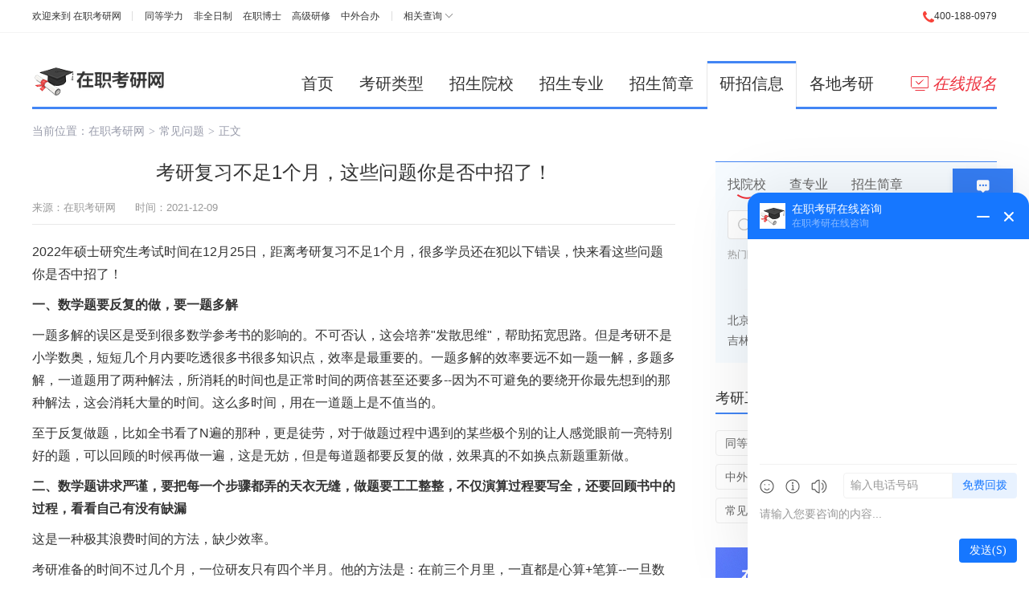

--- FILE ---
content_type: text/html; charset=utf-8
request_url: http://www.51zzyjs.com/wenti/9674.html
body_size: 11961
content:
<!DOCTYPE html>
<html lang="zh-CN">
<head>
    <meta charset="utf-8">
    <title>考研复习不足1个月，这些问题你是否中招了！ - 在职考研网</title>
    <meta name="keywords" content="考研复习问题,这些问题你是否中招了">
    <meta name="description" content="2022年硕士研究生考试时间在12月25日，距离考研复习不足1个月，很多学员还在犯以下错误，快来看这些问题你是否中招了！">
    <meta name="renderer" content="webkit">
    <meta http-equiv="X-UA-Compatible" content="IE=edge,chrome=1">
    <meta http-equiv="Content-Type" content="text/html"/>
    <meta http-equiv="Cache-Control" content="no-transform " />
    <meta http-equiv="Cache-Control" content="no-siteapp"/>
    <meta name="applicable-device" content="pc">
    <link rel="shortcut icon" href="http://www.51zzyjs.com/favicon.ico"/>
                <link href="http://www.51zzyjs.com/Public/exam/css/cahce_reset,public,fheader,iconfont,article,right.css" rel="stylesheet">    </head>
<body class="bodyh">

<div class="bodyhh">
    <div class="header">
        <div class="header-top">
            <div class="w1200 clearfix">
                <div class="header-left fl">
                    欢迎来到 <a href="http://www.51zzyjs.com/" target="_blank">在职考研网</a>
                    <div class="header-list">
                        <a href="http://www.51zzyjs.com/tongdengxueli/" target="_blank">同等学力</a>
                        <a href="http://www.51zzyjs.com/feiquanrizhi/" target="_blank">非全日制</a>
                        <a href="http://www.51zzyjs.com/zaizhiboshi/" target="_blank">在职博士</a>
                        <a href="http://www.51zzyjs.com/gaojiyanxiuban/" target="_blank">高级研修</a>
                        <a href="http://www.51zzyjs.com/zhongwaiheban/" target="_blank">中外合办</a>
                    </div>
                    <div class="header-sel hoverAll">
                        <a href="javascript:;" class="header-sel-btn">相关查询</a>
                        <div class="showAll">
                            <a href="http://www.51zzyjs.com/meiti/" target="_blank">在职研究生视频</a>
<a href="http://www.51zzyjs.com/shuoshimulu/" target="_blank">在职研究生招生目录</a>
<a href="http://www.51zzyjs.com/chaxun/" target="_blank">在职研究生查询</a>
                        </div>
                    </div>
                </div>
                <div class="header-right fr">
                    <i class="icon icons-dh1"></i>400-188-0979
                </div>
            </div>
        </div>
<div class="js-hov-cont w1200">
    <div class="header-main clearfix">
        <div class="header-logo"><a href="http://www.51zzyjs.com/" target="_blank"><img src="http://www.51zzyjs.com/Public/exam/images/PC.png" alt="在职考研网"></a></div>
        <a href="http://www.51zzyjs.com/baoming.html" class="header-nav-last fr"><i class="icon icons-bm"></i>在线报名</a>
        <div class="header-nav js-hov-btn">
            <a href="http://www.51zzyjs.com/" >首页</a>
            <a href="http://www.51zzyjs.com/tongdengxueli/" >考研类型</a>
            <a href="http://www.51zzyjs.com/xuexiao/" >招生院校</a>
            <a href="http://www.51zzyjs.com/zhuanye/" >招生专业</a>
            <a href="http://www.51zzyjs.com/jianzhang/" >招生简章</a>
            <a href="http://www.51zzyjs.com/wenti/" class="active">研招信息</a>
            <a href="http://www.51zzyjs.com/beijing/" >各地考研</a>
        </div>
    </div>
    <div class="header-nav_hide mb20">

    </div>
</div>
</div>
<div class="wrapper clearfix">
            <div class="nav-brand">当前位置：<a href="http://www.51zzyjs.com/">在职考研网</a><i>&gt;</i><span><a href="http://www.51zzyjs.com/wenti/">常见问题</a></span><i>&gt;</i><span>正文</span></div>
            <div class="content clearfix">
                <div class="wrap-left mt10">
                    <div class="article">
                        <h1>考研复习不足1个月，这些问题你是否中招了！</h1>
                        <div class="article-info clearfix mt15">
                            <div class="fl">来源：<a target="_blank" href="http://www.51zzyjs.com/">在职考研网</a> <span class="ml20">时间：2021-12-09</span></div>
                            <!--<div class="article-share fr">分享到：-->
                                <!--<ul class="bdsharebuttonbox fr" data-tag="share_1" data-bd-bind="1490836726113">-->
                                    <!--<li><a class="bds_qzone" data-cmd="qzone" href="javascript:;"></a></li>-->
                                    <!--<li><a class="bds_weixin" data-cmd="weixin" href="javascript:;"></a></li>-->
                                    <!--<li><a class="bds_tsina" data-cmd="tsina" href="javascript:;"></a></li>-->
                                    <!--<li><a class="bds_sqq" data-cmd="sqq" href="javascript:;"></a></li>-->
                                <!--</ul>-->
                            <!--</div>-->
                        </div>
                        <div class="article-con">
                            <p style="white-space: normal;"><strong></strong>2022年硕士研究生考试时间在12月25日，距离考研复习不足1个月，很多学员还在犯以下错误，快来看这些问题你是否中招了！</p><p style="white-space: normal;"><strong>一、数学题要反复的做，要一题多解</strong></p><p style="white-space: normal;">一题多解的误区是受到很多数学参考书的影响的。不可否认，这会培养"发散思维"，帮助拓宽思路。但是考研不是小学数奥，短短几个月内要吃透很多书很多知识点，效率是最重要的。一题多解的效率要远不如一题一解，多题多解，一道题用了两种解法，所消耗的时间也是正常时间的两倍甚至还要多--因为不可避免的要绕开你最先想到的那种解法，这会消耗大量的时间。这么多时间，用在一道题上是不值当的。</p><p style="white-space: normal;">至于反复做题，比如全书看了N遍的那种，更是徒劳，对于做题过程中遇到的某些极个别的让人感觉眼前一亮特别好的题，可以回顾的时候再做一遍，这是无妨，但是每道题都要反复的做，效果真的不如换点新题重新做。</p><p style="white-space: normal;"><strong>二、数学题讲求严谨，要把每一个步骤都弄的天衣无缝，做题要工工整整，不仅演算过程要写全，还要回顾书中的过程，看看自己有没有缺漏</strong></p><p style="white-space: normal;">这是一种极其浪费时间的方法，缺少效率。</p><p style="white-space: normal;">考研准备的时间不过几个月，一位研友只有四个半月。他的方法是：在前三个月里，一直都是心算+笔算--一旦数对了立刻换下一道题。在最后一个半月里是有认真的看真题及答案的步骤。在前面的训练中，我甚至不用草稿纸直接顺着书写写画画，只求在最短时间内获得正确的数，这种极端追求效率的方法可以让自己每天比别人多做很多题，而且在考场上不慌不忙的做了第一遍检查了一遍之后还能提前半小时交卷。</p><p style="white-space: normal;">事实上，就算某一道题真的出现了比如数正确但是步骤和方法中有缺漏，例如分段函数少算一段的情况--就算是这样，这样的错误在别的题中也能够检查出来，也一定会检查出来的。</p><p style="white-space: normal;"><strong>三、英语的学习中出现了很多费工夫但是收益明显和时间不成正比的情况</strong></p><p style="white-space: normal;">英语是一门语言学科，这注定了它很多和其他学科不一样的地方。这是一门"只要你在学，你就一定有提高"的科目。英语这科目，40分的阅读题，和阅读有关的还有10分的新题型和10分的翻译(都需要读懂)还有10分的完型(部分需要读懂)什么意思，如果你阅读水平高，英语至少有70分是可以自己把握的。托福四门科目里，考研只有阅读和写作。</p><p style="white-space: normal;">所谓那些乱七八糟的题型都是考察阅读的一个变种而已。</p><p style="white-space: normal;">这也就注定了我们需要多读，但是阅读水平还不等同于做题水平，所以我们最需要的是什么?花大量的时间阅读，顺带着把考研中常见的阅读题型("段落中心思想""词汇替换""长难句理解""定位题")这些做一做。</p><p style="white-space: normal;">最重要的是，按照科学规律，一篇阅读题从做题到检查只有18分钟的时间，如果我们只做一遍的话，必须要在12分钟内完成--所以我经常会说，不要考虑你为什么错了，要扪心自问自己是不是读懂了，如果读懂了，但是错了--这是出题人的错，和你自己没什么关系。</p><p style="white-space: normal;"><strong>四、数学三科齐头并进，看看高数，累了看看线数，累了看看概率</strong></p><p style="white-space: normal;">小编不同意有些人的做法是三科齐头并进--这会极大地打击自己的自信心，因为你会发现三科在很长一段时间内哪科都学不明白哪科都进展不顺利。</p><p style="white-space: normal;">综合前辈经验而谈，从宏观上来讲，有人会把模拟题提前至第二轮，这可以帮助更清楚的认识出题规律和自己知识薄弱的环节，更重要的一点事可以让自己统筹规划下面的复习。从微观上来讲，当顺序的做高数一二三四章的进行下去的时候，会时不时的空出一天来把之前的所有章节的题每章随机抽出几道看起来比较难的练习题，用这一天的时间把之前学习的内容"复习一遍"。</p><p style="white-space: normal;"><strong>五、你的作息规律很科学</strong></p><p style="white-space: normal;">早上6点起床刷牙洗脸上厕所，七点钟吃早点然后准时到自习室，7:30-10:30数学，10:30-11:45英语，中午吃饭，下午1:00-3:00政治，3:00-5:00英语，晚饭后学三个小时专业课，自习室关门了才走。</p><p style="white-space: normal;">这样作息规律是很科学，但是问题出在哪里?问题在于太死板了。如果在某天上午老师说最后一节考试划重点，你去不去，去了的话数学学不成了，因为“时间过去了”这是一个很好的借口。</p><p style="white-space: normal;">经常很多人说“我很努力了，我早上六点起床晚上十一二点睡觉，这是我的极限了，我还是学不明白，一定是我打开的方式不对!”</p><p style="white-space: normal;">用时间来衡量努力程度的人有一大部分是为了自我安慰的。效率是什么，是总量除以时间。所以我们要注重什么?量。</p><p style="white-space: normal;">要把量规划好，不管外界什么因素，学校的考试划重点、学校的会要去参加什么的，只要你一天能够保证把规定的量学完，那么你的计划就已经完事了，剩下的时间由自己支配。主观能动性强的继续预习下一天的内容，不想学的就出去玩。</p><p style="white-space: normal;">反观有一些每天十四五个小时的人，每天的状态都是处于"好困啊--唉不能睡不能睡还得学--哎呀学不进去--不能睡不能睡加油加油我要考研&hellip;&hellip;时间总算过去了--收拾书包回家!"这样的状态，问他们一天学了多少量?他们总是呵呵，我学了十五个小时。</p><p style="white-space: normal;"><strong>六、数学全书看几遍了也还不懂</strong></p><p style="white-space: normal;">真正的"看全书"是要做题的--不仅仅是书后的练习题，就是书上的例题也要做!全部统统自己做，做不出来?做不出来就看看书上的概念定义讲解，还是没思路?没思路就最多最多看两道例题，然后再做，再做不出就不给吃饭，饿着，憋着!</p><p style="white-space: normal;">做完了对对答案看看就结了，要是"看全书"，新东方在线希望你还是多看几遍吧，我知道谁一遍看完还是什么都不会的。但是你既然是自己做出来了--你敢说你第二遍还不会?第一遍你就自己做出来了啊!</p><p style="white-space: normal;"><strong>七、政治!政治!红宝书那么厚怎么背的下来?</strong></p><p style="white-space: normal;">很多人觉得政治就是要背啊背啊背，无奈于自己记性没那么好就想自暴自弃，到了九月份说人家有十月份开始复习的呢，到了十月份说十一月份开始复习的人也不少，到了十一月份说新东方在线听说一个学长用fzjc七天就60+了，到了十二月份时候说卧槽马上就考试了我该怎么办，到了考场上说政治就是扯淡的老子不念了。</p><p style="white-space: normal;">这样的大有人在。政治是需要理解的一个东西，哲学很难，但是算下来考试的选择题不过那么几分，而且你至少还能对几个吧?</p><p style="white-space: normal;">红宝书多重要?新东方在线就想说百分之80论坛上问"这道题是不是出错了""这个题为什么不选c"的题都是可以直接在红宝书上找到答案，而且非常精准。红宝书是那种你看过就有印象的书，哪怕是"这个题好像红宝书上讲了两点"的模模糊糊的印象也可以帮你提高不少。</p><p style="white-space: normal;">拿着一本练习册，然后对着知识点再红宝书上拿荧光笔划一划，在你自己寻找知识点的时候就已经相当于又看了一遍红宝书了，就会有点印象了，印象一点点加深，每天零碎时间抽出来看看，最后政治的高分就是水到渠成的故事了。</p><p style="white-space: normal;">也有人问新东方在线，哎呀红宝书那么厚我是不是可以不看了。对啊，全书那么厚你也可以不看，你什么都可以不看因为没人逼你看，但是你又想不看又想考个400+那就可怕了，难。</p><p style="white-space: normal;">再次提醒大家，每个人都有自己的学习方法，我们可以从别人那里学到经验，然后选择适合自己的学习方法才是王道哟!</p><p style="white-space: normal;"><strong>八、起的比鸡早，睡得比狗晚就是努力?</strong></p><p style="white-space: normal;">拉长时间战线，只不过是给自己一个我很努力的心理作用，实际上这种操作方法除了会把自己弄得疲惫劳累之外并不会起到什么作用，得不到休息只是一味地拉长时间战线只会让大脑疲乏，复习效率愈发低，得不偿失。</p><p style="white-space: normal;"><strong>九、摒弃一切让你感觉自我良好</strong></p><p style="white-space: normal;">你说，我为考研放弃了很多，电视不看了，游戏不玩了，电影不跟了，淘宝不逛了，甚至有人走上了分手这条路，你总是在对自己说，我放弃了这么多，于是这种想法在你心中生根发芽，觉得考研亏欠你太多，反而不会好好复习，其实你有没有想过，不看电视不玩游戏不追视频不逛淘宝，这本不是什么惊天动地的事情，其他人也一样在做，没有什么特别的，只是你自己把它们看的太重了，这些付出蒙蔽了你的双眼，以至于惋惜它们的时间比考研复习时间都长。</p><p style="white-space: normal;"><strong>十、惩罚自己不会给成绩加分</strong></p><p style="white-space: normal;">还有一些童鞋会觉得自己没有专心对待考研时就会用不吃饭复习，不睡觉复习，等等一系列惩罚自己的方式来证明自己很努力，虽然这代表着你对考研的重视，但是重视与努力是不沾边的，你惩罚自己，煎熬自己，短时间内可能有一定的效果，但是考研是场持久战，惩罚自己这种方式不是身体受不住就是心理受不住，没等考研时间到自己就先倒下了，要用生活的态度平等对待，平常心处之，你好好对待它，自然也就不用补偿，更不用惩罚自己。</p><p style="white-space: normal;">说来说去归结为你到底有没有找到属于自己的复习方法，有没有学会高效复习。做到这两点对于一部分人很难，但时间已经不多了，新东方在线希望在最后59天时间里，大家可以把进度提速，把复习高效，把状态调整好!</p>                        </div>

                        <div class="article-link mt20">
                            <p><i class="icon icons-prev"></i>上一篇：<a href="http://www.51zzyjs.com/wenti/9675.html" title="详解：在职考研与全日制研究生的区别！" >详解：在职考研与全日制研究生的区别！</a></p>
                            <p><i class="icon icons-next"></i>下一篇：<a href="http://www.51zzyjs.com/wenti/9673.html" title="在职研究生报考须知：报考方式、条件、时间和流程" >在职研究生报考须知：报考方式、条件、时间和流程</a></p>

                        </div>
                        <div class="left-img mt10 mb30">
                            <a href="http://www.51zzyjs.com/" target="_blank" title="在职研究生"><img src="http://www.51zzyjs.com/Public/exam/images/wzxq-1.jpg" alt="在职研究生" title="在职研究生"></a>
                        </div>

                        <div class="article-btm clearfix">
                            <div class="article-xxList xxList fl">
                                <div class="wrap-tit wrap-tit3 mb10"><h2>常见问题</h2><a href="http://www.51zzyjs.com/wenti/" class="more more1" target="_blank"></a></div>
                                <ul>
                                    <li><a href="http://www.51zzyjs.com/wenti/3800.html" title="专科能报考同等学力申硕吗？为什么拿不到学位证书？" target="_blank">专科能报考同等学力申硕吗？为什么拿不到学位证书？</a></li><li><a href="http://www.51zzyjs.com/wenti/5796.html" title="报考在职博士需要参加全国统考吗？" target="_blank">报考在职博士需要参加全国统考吗？</a></li><li><a href="http://www.51zzyjs.com/wenti/53.html" title="考研如何选择院校和专业？" target="_blank">考研如何选择院校和专业？</a></li><li><a href="http://www.51zzyjs.com/wenti/21.html" title="如何选择在职研究生专业？选择什么专业合适？" target="_blank">如何选择在职研究生专业？选择什么专业合适？</a></li><li><a href="http://www.51zzyjs.com/wenti/61.html" title="高级研修班上课方式有哪些？" target="_blank">高级研修班上课方式有哪些？</a></li><li><a href="http://www.51zzyjs.com/wenti/74.html" title="在职博士考试科目有哪些？" target="_blank">在职博士考试科目有哪些？</a></li><li><a href="http://www.51zzyjs.com/wenti/1295.html" title="硕士研究生考研复试时间安排" target="_blank">硕士研究生考研复试时间安排</a></li><li><a href="http://www.51zzyjs.com/wenti/71.html" title="非全日制研究生考试科目有哪些？" target="_blank">非全日制研究生考试科目有哪些？</a></li>                                </ul>
                            </div>
                            <div class="article-xxList article-slide fr">
                                <div class="wrap-tit wrap-tit-tab article-slide-btn">
                                    <a href="javascript:;" class="active"><h2>资讯信息</h2></a>
                                    <span class="line"></span>
                                    <a href="javascript:;"><h2>考试信息</h2></a>
                                </div>
                                <div class="article-slide-main mt10">
                                    <div class="xxList">
                                        <a href="http://www.51zzyjs.com/zhaosheng/" class="more more1" target="_blank"></a>
                                        <ul>
                                            <li><a href="http://www.51zzyjs.com/jiaowu/3922.html" title="关于电子信息等8种专业学位类别专业领域指导性目录的说明" target="_blank">关于电子信息等8种专业学位类别专业领域指导性目录的说明</a></li><li><a href="http://www.51zzyjs.com/zhengce/4455.html" title="湖南农业大学研究生转专业和转导师暂行管理规定" target="_blank">湖南农业大学研究生转专业和转导师暂行管理规定</a></li><li><a href="http://www.51zzyjs.com/zhengce/6567.html" title="北京语言大学会计硕士专业学位研究生教学案例规范体例及格式" target="_blank">北京语言大学会计硕士专业学位研究生教学案例规范体例及格式</a></li><li><a href="http://www.51zzyjs.com/zhengce/2451.html" title="西北农林科技大学博士研究生招生申请-审核制管理暂行办法" target="_blank">西北农林科技大学博士研究生招生申请-审核制管理暂行办法</a></li><li><a href="http://www.51zzyjs.com/zhengce/5600.html" title="中国地质大学(武汉)专业学位研究生企业导师管理办法（试行） " target="_blank">中国地质大学(武汉)专业学位研究生企业导师管理办法（试行） </a></li><li><a href="http://www.51zzyjs.com/jiaowu/8551.html" title="重磅！2026年全国研究生考试时间，定了！" target="_blank">重磅！2026年全国研究生考试时间，定了！</a></li><li><a href="http://www.51zzyjs.com/zhuanye/45/jiaowu/5182.html" title="应用心理专业学位硕士研究生（临床与咨询心理学培养方案（试行）" target="_blank">应用心理专业学位硕士研究生（临床与咨询心理学培养方案（试行）</a></li><li><a href="http://www.51zzyjs.com/xuexiao/287/jiaowu/3197.html" title="长江大学关于开展第六期研究生跨学科学术沙龙的通知" target="_blank">长江大学关于开展第六期研究生跨学科学术沙龙的通知</a></li>                                        </ul>
                                    </div>
                                    <div class="xxList" style="display: none;">
                                        <a href="http://www.51zzyjs.com/shiti/" class="more more1" target="_blank"></a>
                                        <ul>
                                            <li><a href="http://www.51zzyjs.com/shiti/694.html" title="2022年东北农业大学非全日制研究生《农业信息技术》初试考试大纲" target="_blank">2022年东北农业大学非全日制研究生《农业信息技术》初试考试大纲</a></li><li><a href="http://www.51zzyjs.com/mianshi/769.html" title="工商管理（MBA）面试技巧有哪些？" target="_blank">工商管理（MBA）面试技巧有哪些？</a></li><li><a href="http://www.51zzyjs.com/shiti/1000.html" title="2022年同等学力申硕西医练习题" target="_blank">2022年同等学力申硕西医练习题</a></li><li><a href="http://www.51zzyjs.com/shiti/715.html" title="中山大学2022年硕士研究生招生考试科目的考试范围或参考书目(六) " target="_blank">中山大学2022年硕士研究生招生考试科目的考试范围或参考书目(六) </a></li><li><a href="http://www.51zzyjs.com/shiti/1012.html" title="华中农业大学MBA选题题库（参考）" target="_blank">华中农业大学MBA选题题库（参考）</a></li><li><a href="http://www.51zzyjs.com/mianshi/771.html" title="研究生面试一般问什么问题" target="_blank">研究生面试一般问什么问题</a></li><li><a href="http://www.51zzyjs.com/mianshi/758.html" title="会计硕士（MPAcc）面试具体考查哪些方面能力?" target="_blank">会计硕士（MPAcc）面试具体考查哪些方面能力?</a></li><li><a href="http://www.51zzyjs.com/fushi/547.html" title="中国传媒大学2021年博士学位研究生招生复试录取办法" target="_blank">中国传媒大学2021年博士学位研究生招生复试录取办法</a></li>                                        </ul>
                                    </div>
                                </div>
                            </div>
                        </div>



                    </div>
                </div>
                <div class="right fr">
    <div class="right-item tools js-hov-cont">
        <div class="tools-tit js-hov-btn">
            <a href="javascript:;" class="active">找院校</a>
            <a href="javascript:;">查专业</a>
            <a href="javascript:;">招生简章</a>
        </div>
        <div class="tools-cont">
            <div class="js-hov-con">
                <div class="right-search">
                    <i class="icon icons-ss"></i>
                    <form id="searchschool" action="http://www.51zzyjs.com/xuexiao/" >
                        <input type="text" name="title" value="" placeholder="请输入学校" class="ipt">
                        <a href="javascript:;" onclick="document:searchschool.submit()" class="btn">搜院校</a>
                    </form>
                </div>
                <div class="tools-sub">热门院校：<a target="_blank" href="http://www.51zzyjs.com/xuexiao/2/" title="中国人民大学在职研究生">中国人民大学</a><a target="_blank" href="http://www.51zzyjs.com/xuexiao/54/" title="华北电力大学在职研究生">华北电力大学</a><a target="_blank" href="http://www.51zzyjs.com/xuexiao/43/" title="北京化工大学在职研究生">北京化工大学</a></div>
            </div>
            <div class="js-hov-con" style="display: none;">
                <div class="right-search">
                    <i class="icon icons-ss"></i>
                    <form id="searchmajor" action="http://www.51zzyjs.com/zhuanye/" >
                        <input type="text" name="title" value="" placeholder="请输入专业" class="ipt">
                        <a href="javascript:;" onclick="document:searchmajor.submit()" class="btn">搜专业</a>
                    </form>
                </div>
                <div class="tools-sub">热门专业：<a target="_blank" href="http://www.51zzyjs.com/zhuanye/27/" title="法学在职研究生">法学</a><a target="_blank" href="http://www.51zzyjs.com/zhuanye/7/" title="金融学在职研究生">金融学</a><a target="_blank" href="http://www.51zzyjs.com/zhuanye/45/" title="心理学在职研究生">心理学</a><a target="_blank" href="http://www.51zzyjs.com/zhuanye/172/" title="企业管理在职研究生">企业管理</a></div>
            </div>
            <div class="js-hov-con" style="display: none;">
                <div class="right-search">
                    <i class="icon icons-ss"></i>
                    <form id="searchjianzhang" action="http://www.51zzyjs.com/jianzhang/" >
                        <input type="text" name="title" value="" placeholder="请输入简章" class="ipt">
                        <a href="javascript:;" onclick="document:searchjianzhang.submit()" class="btn">搜简章</a>
                    </form>
                </div>
                <div class="tools-sub">热门简章：<a target="_blank" href="http://www.51zzyjs.com/xuexiao/2/jianzhang/">中国人民大学</a><a target="_blank" href="http://www.51zzyjs.com/xuexiao/54/jianzhang/">华北电力大学</a><a target="_blank" href="http://www.51zzyjs.com/xuexiao/9/jianzhang/">南开大学</a></div>
            </div>
        </div>
        <div class="hot-dq">
            			<div class="tit">各地热招</div>
            <div class="cont clearfix">
                <a target="_blank" href="http://www.51zzyjs.com/beijing/" title="北京在职研究生">北京</a>
                <a target="_blank" href="http://www.51zzyjs.com/shanghai/" title="上海在职研究生">上海</a>
                <a target="_blank" href="http://www.51zzyjs.com/tianjin/" title="天津在职研究生">天津</a>
                <a target="_blank" href="http://www.51zzyjs.com/chongqing/" title="重庆在职研究生">重庆</a>
                <a target="_blank" href="http://www.51zzyjs.com/hebei/" title="河北在职研究生">河北</a>
                <a target="_blank" href="http://www.51zzyjs.com/shanxi/" title="山西在职研究生">山西</a>
                <a target="_blank" href="http://www.51zzyjs.com/liaoning/" title="辽宁在职研究生">辽宁</a>
                <a target="_blank" href="http://www.51zzyjs.com/jilin/" title="吉林在职研究生">吉林</a>
                <a target="_blank" href="http://www.51zzyjs.com/jiangsu/" title="江苏在职研究生">江苏</a>
                <a target="_blank" href="http://www.51zzyjs.com/zhejiang/" title="浙江在职研究生">浙江</a>
                <a target="_blank" href="http://www.51zzyjs.com/anhui/" title="安徽在职研究生">安徽</a>
                <a target="_blank" href="http://www.51zzyjs.com/fujian/" title="福建在职研究生">福建</a>
                <div class="hide clicont">
                    <a target="_blank" href="http://www.51zzyjs.com/jiangxi/" title="江西在职研究生">江西</a>
                    <a target="_blank" href="http://www.51zzyjs.com/shandong/" title="山东在职研究生">山东</a>
                    <a target="_blank" href="http://www.51zzyjs.com/henan/" title="河南在职研究生">河南</a>
                    <a target="_blank" href="http://www.51zzyjs.com/hubei/" title="湖北在职研究生">湖北</a>
                    <a target="_blank" href="http://www.51zzyjs.com/hunan/" title="湖南在职研究生">湖南</a>
                    <a target="_blank" href="http://www.51zzyjs.com/guangdong/" title="广东在职研究生">广东</a>
                    <a target="_blank" href="http://www.51zzyjs.com/sichuan/" title="四川在职研究生">四川</a>
                    <a target="_blank" href="http://www.51zzyjs.com/shanxi2/" title="陕西在职研究生">陕西</a>
                    <a target="_blank" href="http://www.51zzyjs.com/guangxi/" title="广西在职研究生">广西</a>
                    <a target="_blank" href="http://www.51zzyjs.com/hainan/" title="海南在职研究生">海南</a>
                    <a target="_blank" href="http://www.51zzyjs.com/guizhou/" title="贵州在职研究生">贵州</a>
                    <a target="_blank" href="http://www.51zzyjs.com/yunnan/" title="云南在职研究生">云南</a>
                    <a target="_blank" href="http://www.51zzyjs.com/xizang/" title="西藏在职研究生">西藏</a>
                    <a target="_blank" href="http://www.51zzyjs.com/gansu/" title="甘肃在职研究生">甘肃</a>
                    <a target="_blank" href="http://www.51zzyjs.com/qinghai/" title="青海在职研究生">青海</a>
                    <a target="_blank" href="http://www.51zzyjs.com/ningxia/" title="宁夏在职研究生">宁夏</a>
                    <a target="_blank" href="http://www.51zzyjs.com/xinjiang/" title="新疆在职研究生">新疆</a>           
                    <a target="_blank" href="http://www.51zzyjs.com/heilongjiang/" title="黑龙江在职研究生">黑龙江</a>
                    <a target="_blank" href="http://www.51zzyjs.com/neimenggu/" title="内蒙古在职研究生">内蒙古</a>
                </div>
                <a href="javascript:;" class="color2 clibtn">更多>></a>
            </div>
        </div>
    </div>
    <div class="right-item">
        <div class="wrap-tit wrap-tit4"><h2>考研工具</h2></div>
        <div class="box clearfix">
            <a target="_blank" href="http://www.51zzyjs.com/tongdengxueli/" title=同等学力>同等学力</a>
            <a target="_blank" href="http://www.51zzyjs.com/feiquanrizhi/" title="非全日制">非全日制</a>
            <a target="_blank" href="http://www.51zzyjs.com/zaizhiboshi/" title="在职博士">在职博士</a>
            <a target="_blank" href="http://www.51zzyjs.com/gaojiyanxiuban/" title="高级研修">高级研修</a>
            <a target="_blank" href="http://www.51zzyjs.com/zhongwaiheban/" title="中外合办">中外合办</a>
            <a target="_blank" href="http://www.51zzyjs.com/xuexiao/" title="招生院校">招生院校</a>
            <a target="_blank" href="http://www.51zzyjs.com/zhuanye/" title="招生专业">招生专业</a>
            <a target="_blank" href="http://www.51zzyjs.com/jianzhang/" title="招生简章">招生简章</a>
            <a target="_blank" href="http://www.51zzyjs.com/wenti/" title="常见问题">常见问题</a>
            <a target="_blank" href="http://www.51zzyjs.com/zhaosheng/" title="招生信息">招生信息</a>
            <a target="_blank" href="http://www.51zzyjs.com/shiti/" title="试题信息">试题信息</a>
            <a target="_blank" href="http://www.51zzyjs.com/zhengce/" title="政策公告">政策公告</a>
        </div>
    </div>
    <div class="rightAdv mb30"><a href="http://www.51zzyjs.com/wenti/26.html" title="报考在职研究生常见问题" target="_blank"><img src="http://www.51zzyjs.com/Public/exam/images/yzxx-gj1.jpg" alt="报考在职研究生常见问题" title="报考在职研究生常见问题"></a></div>
    <div class="right-item right-slide">
        <div class="wrap-tit wrap-tit-tab right-slide-btn">
            <a href="javascript:;" class="active"><h2>热门院校</h2></a>
            <span class="line"></span>
            <a href="javascript:;"><h2>热门专业</h2></a>
        </div>
        <div class="right-slide-main mt20">
            <div class="slide-school">
                <ul>
                                        <li>
                            <div class="tit"><a href="http://www.51zzyjs.com/xuexiao/33/" title="重庆大学在职研究生" target="_blank">重庆大学 </a><span>1847↑</span></div>
                            <div class="cont">
                                <i class="icon icons-sch"></i><p>重庆大学在职研究生栏目主要介绍了重庆大学概况并提供重庆大学在职研究生报考信息、报名入口、学院专业、招生简章、考试信息、常见问题、有问必答、政策资讯等信息，帮助学员准确了解重庆大学在职研究生招生信息。 <a href="http://www.51zzyjs.com/xuexiao/33/" target="_blank">[详情]</a></p>
                            </div>
                        </li><li>
                            <div class="tit"><a href="http://www.51zzyjs.com/xuexiao/53/" title="中国政法大学在职研究生" target="_blank">中国政法大学 </a><span>6618↑</span></div>
                            <div class="cont">
                                <i class="icon icons-sch"></i><p>中国政法大学在职研究生栏目主要介绍了中国政法大学概况并提供中国政法大学在职研究生报考信息、报名入口、学院专业、招生简章、考试信息、常见问题、有问必答、政策资讯等信息，帮助学员准确了解中国政法大学在职研究生招生信息。 <a href="http://www.51zzyjs.com/xuexiao/53/" target="_blank">[详情]</a></p>
                            </div>
                        </li><li>
                            <div class="tit"><a href="http://www.51zzyjs.com/xuexiao/9/" title="南开大学在职研究生" target="_blank">南开大学 </a><span>5117↑</span></div>
                            <div class="cont">
                                <i class="icon icons-sch"></i><p>南开大学在职研究生栏目主要介绍了南开大学概况并提供南开大学在职研究生报考信息、报名入口、学院专业、招生简章、考试信息、常见问题、有问必答、政策资讯等信息，帮助学员准确了解南开大学在职研究生招生信息。 <a href="http://www.51zzyjs.com/xuexiao/9/" target="_blank">[详情]</a></p>
                            </div>
                        </li><li>
                            <div class="tit"><a href="http://www.51zzyjs.com/xuexiao/2/" title="中国人民大学在职研究生" target="_blank">中国人民大学 </a><span>19757↑</span></div>
                            <div class="cont">
                                <i class="icon icons-sch"></i><p>中国人民大学在职研究生栏目主要介绍了中国人民大学概况并提供中国人民大学在职研究生报考信息、报名入口、学院专业、招生简章、考试信息、常见问题、有问必答、政策资讯等信息，帮助学员准确了解中国人民大学在职研究生招生信息。 <a href="http://www.51zzyjs.com/xuexiao/2/" target="_blank">[详情]</a></p>
                            </div>
                        </li><li>
                            <div class="tit"><a href="http://www.51zzyjs.com/xuexiao/94/" title="华南师范大学在职研究生" target="_blank">华南师范大学 </a><span>1418↑</span></div>
                            <div class="cont">
                                <i class="icon icons-sch"></i><p>华南师范大学在职研究生栏目主要介绍了华南师范大学概况并提供华南师范大学在职研究生报考信息、报名入口、学院专业、招生简章、考试信息、常见问题、有问必答、政策资讯等信息，帮助学员准确了解华南师范大学在职研究生招生信息。 <a href="http://www.51zzyjs.com/xuexiao/94/" target="_blank">[详情]</a></p>
                            </div>
                        </li><li>
                            <div class="tit"><a href="http://www.51zzyjs.com/xuexiao/4/" title="北京航空航天大学在职研究生" target="_blank">北京航空航天大学 </a><span>2660↑</span></div>
                            <div class="cont">
                                <i class="icon icons-sch"></i><p>北京航空航天大学在职研究生栏目主要介绍了北京航空航天大学概况并提供北京航空航天大学在职研究生报考信息、报名入口、学院专业、招生简章、考试信息、常见问题、有问必答、政策资讯等信息，帮助学员准确了解北京航空航天大学在职研究生招生信息。 <a href="http://www.51zzyjs.com/xuexiao/4/" target="_blank">[详情]</a></p>
                            </div>
                        </li><li>
                            <div class="tit"><a href="http://www.51zzyjs.com/xuexiao/466/" title="上海音乐学院在职研究生" target="_blank">上海音乐学院 </a><span>217↑</span></div>
                            <div class="cont">
                                <i class="icon icons-sch"></i><p>上海音乐学院在职研究生栏目主要介绍了上海音乐学院概况并提供上海音乐学院在职研究生报考信息、报名入口、学院专业、招生简章、考试信息、常见问题、有问必答、政策资讯等信息，帮助学员准确了解上海音乐学院在职研究生招生信息。 <a href="http://www.51zzyjs.com/xuexiao/466/" target="_blank">[详情]</a></p>
                            </div>
                        </li><li>
                            <div class="tit"><a href="http://www.51zzyjs.com/xuexiao/109/" title="宁夏大学在职研究生" target="_blank">宁夏大学 </a><span>1001↑</span></div>
                            <div class="cont">
                                <i class="icon icons-sch"></i><p>宁夏大学在职研究生栏目主要介绍了宁夏大学概况并提供宁夏大学在职研究生报考信息、报名入口、学院专业、招生简章、考试信息、常见问题、有问必答、政策资讯等信息，帮助学员准确了解宁夏大学在职研究生招生信息。 <a href="http://www.51zzyjs.com/xuexiao/109/" target="_blank">[详情]</a></p>
                            </div>
                        </li>                </ul>
            </div>
            <div class="slide-major" style="display: none;">
                <ul>
                                        <li><a href="http://www.51zzyjs.com/zhuanye/171/" title="工商管理(MBA)在职研究生" target="_blank">工商管理(MBA)</a><span>71509↑</span></li><li><a href="http://www.51zzyjs.com/zhuanye/166/" title="公共卫生与预防医学在职研究生" target="_blank">公共卫生与预防医学</a><span>3292↑</span></li><li><a href="http://www.51zzyjs.com/zhuanye/173/" title="公共管理在职研究生" target="_blank">公共管理</a><span>26847↑</span></li><li><a href="http://www.51zzyjs.com/zhuanye/136/" title="计算机科学与技术在职研究生" target="_blank">计算机科学与技术</a><span>10045↑</span></li><li><a href="http://www.51zzyjs.com/zhuanye/45/" title="心理学在职研究生" target="_blank">心理学</a><span>18943↑</span></li><li><a href="http://www.51zzyjs.com/zhuanye/44/" title="教育学在职研究生" target="_blank">教育学</a><span>24781↑</span></li><li><a href="http://www.51zzyjs.com/zhuanye/92/" title="电气工程在职研究生" target="_blank">电气工程</a><span>3825↑</span></li><li><a href="http://www.51zzyjs.com/zhuanye/89/" title="机械工程在职研究生" target="_blank">机械工程</a><span>9961↑</span></li>                </ul>
            </div>
        </div>
    </div>
    <div class="right-item right-slide">
        <div class="wrap-tit wrap-tit-tab right-slide-btn">
            <a href="javascript:;" class="active"><h2>热门资讯信息</h2></a>
            <span class="line"></span>
            <a href="javascript:;"><h2>热门考试信息</h2></a>
        </div>
        <div class="right-slide-main mt15">
            <div class="xxList">
                <ul>
                                        <li><a href="http://www.51zzyjs.com/jiaowu/3922.html" title="关于电子信息等8种专业学位类别专业领域指导性目录的说明" target="_blank">关于电子信息等8种专业学位类别专业领域指导性目录的说明</a></li><li><a href="http://www.51zzyjs.com/zhengce/4455.html" title="湖南农业大学研究生转专业和转导师暂行管理规定" target="_blank">湖南农业大学研究生转专业和转导师暂行管理规定</a></li><li><a href="http://www.51zzyjs.com/zhengce/6567.html" title="北京语言大学会计硕士专业学位研究生教学案例规范体例及格式" target="_blank">北京语言大学会计硕士专业学位研究生教学案例规范体例及格式</a></li><li><a href="http://www.51zzyjs.com/zhengce/2451.html" title="西北农林科技大学博士研究生招生申请-审核制管理暂行办法" target="_blank">西北农林科技大学博士研究生招生申请-审核制管理暂行办法</a></li><li><a href="http://www.51zzyjs.com/zhengce/5600.html" title="中国地质大学(武汉)专业学位研究生企业导师管理办法（试行） " target="_blank">中国地质大学(武汉)专业学位研究生企业导师管理办法（试行） </a></li><li><a href="http://www.51zzyjs.com/jiaowu/8551.html" title="重磅！2026年全国研究生考试时间，定了！" target="_blank">重磅！2026年全国研究生考试时间，定了！</a></li><li><a href="http://www.51zzyjs.com/zhuanye/45/jiaowu/5182.html" title="应用心理专业学位硕士研究生（临床与咨询心理学培养方案（试行）" target="_blank">应用心理专业学位硕士研究生（临床与咨询心理学培养方案（试行）</a></li><li><a href="http://www.51zzyjs.com/xuexiao/287/jiaowu/3197.html" title="长江大学关于开展第六期研究生跨学科学术沙龙的通知" target="_blank">长江大学关于开展第六期研究生跨学科学术沙龙的通知</a></li>                </ul>
            </div>
            <div class="xxList" style="display: none;">
                <ul>
                                        <li><a href="http://www.51zzyjs.com/shiti/694.html" title="2022年东北农业大学非全日制研究生《农业信息技术》初试考试大纲" target="_blank">2022年东北农业大学非全日制研究生《农业信息技术》初试考试大纲</a></li><li><a href="http://www.51zzyjs.com/mianshi/769.html" title="工商管理（MBA）面试技巧有哪些？" target="_blank">工商管理（MBA）面试技巧有哪些？</a></li><li><a href="http://www.51zzyjs.com/shiti/1000.html" title="2022年同等学力申硕西医练习题" target="_blank">2022年同等学力申硕西医练习题</a></li><li><a href="http://www.51zzyjs.com/shiti/715.html" title="中山大学2022年硕士研究生招生考试科目的考试范围或参考书目(六) " target="_blank">中山大学2022年硕士研究生招生考试科目的考试范围或参考书目(六) </a></li><li><a href="http://www.51zzyjs.com/shiti/1012.html" title="华中农业大学MBA选题题库（参考）" target="_blank">华中农业大学MBA选题题库（参考）</a></li><li><a href="http://www.51zzyjs.com/mianshi/771.html" title="研究生面试一般问什么问题" target="_blank">研究生面试一般问什么问题</a></li><li><a href="http://www.51zzyjs.com/mianshi/758.html" title="会计硕士（MPAcc）面试具体考查哪些方面能力?" target="_blank">会计硕士（MPAcc）面试具体考查哪些方面能力?</a></li><li><a href="http://www.51zzyjs.com/fushi/547.html" title="中国传媒大学2021年博士学位研究生招生复试录取办法" target="_blank">中国传媒大学2021年博士学位研究生招生复试录取办法</a></li>                </ul>
            </div>
        </div>
    </div>
</div>
            </div>
        </div>
    </div>
         <div class="rightZx">
        <ul>
            <li class="rightZx-list1 active"><a href="javascript:;" class="zxzx">在线咨询</a></li>
            <li class="rightZx-list2">
                <a href="javascript:;" class="zxzx">电话咨询</a>
                <div class="rightZx-hide">
                    报名咨询热线<p>400-188-0979</p>电话咨询时间<em>08:00-24:00</em>
                </div>
            </li>
            <li class="rightZx-list3"><a href="http://www.51zzyjs.com/baoming.html">立即报名</a></li>
            <li class="rightZx-list4 goTop"><a href="javascript:;">返回顶部</a></li>
        </ul>
    </div>
	 <div class="footer-wrapper">
                                                     <div class="footer">


            <div class="footer-lists">
                <a href="http://www.51zzyjs.com/about.html" target="_blank" rel="nofollow">关于我们</a>
                <a href="http://www.51zzyjs.com/contact.html" target="_blank" rel="nofollow">联系方式</a>
                <a href="http://www.51zzyjs.com/link.html" target="_blank" rel="nofollow">友情链接</a>
                <a href="http://www.51zzyjs.com/hr.html"  target="_blank" rel="nofollow">招贤纳士</a>
                <a href="http://www.51zzyjs.com/law.html" target="_blank" rel="nofollow">法律声明</a>
                <a href="http://www.51zzyjs.com/sitemap.html" target="_blank">网站地图</a>
            </div>
            <div class="footer-copy"><a href="https://beian.miit.gov.cn/" target="_blank" rel="nofollow">浙ICP备2020034830号-1</a>  Copyright ©  2026 <a href="http://www.51zzyjs.com/" target="_blank" title="在职考研网" rel="nofollow">51zzyjs.com</a>  All Rights Reserverd
                <span class="cnzz-tools">
                    <!--<script type="text/javascript">var cnzz_protocol = (("https:" == document.location.protocol) ? " https://" : " http://");document.write(unescape("%3Cspan id='cnzz_stat_icon_1256962656'%3E%3C/span%3E%3Cscript src='" + cnzz_protocol + "s11.cnzz.com/z_stat.php%3Fid%3D1256962656%26show%3Dpic' type='text/javascript'%3E%3C/script%3E"));</script>-->
                                         <script type="text/javascript">document.write(unescape("%3Cspan id='cnzz_stat_icon_1279418636'%3E%3C/span%3E%3Cscript src='https://s9.cnzz.com/stat.php%3Fid%3D1279418636%26show%3Dpic' type='text/javascript'%3E%3C/script%3E"));</script>                </span>
            </div>
			<script>
var _hmt = _hmt || [];
(function() {
  var hm = document.createElement("script");
  hm.src = "https://hm.baidu.com/hm.js?2a31fbfadb5f2df180b112a9a8d3c722";
  var s = document.getElementsByTagName("script")[0]; 
  s.parentNode.insertBefore(hm, s);
})();
</script>            <div class="footer-addr">
                <p> 在职考研网 &nbsp;&nbsp;电话：400-188-0979</p>
            </div>
        </div>
    </div>

     <input type="hidden" value="http://www.51zzyjs.com/Public/index/images/" id="ewm_url">
	 <script src="http://www.51zzyjs.com/Public/exam/js/jquery.min.js"></script>
     <script src="https://images.eduego.com/js/bmsummary.js"></script>
   
	 <script src="https://api.ludengkefu.com/static/ludengkefu.js"></script>
	<script type="text/javascript">
		const ldKefu = new ludengKehu('fd0c28e434a27a414d66cd1014ee9fee',10010,10029);
		document.addEventListener('click', function(event) {
			if (event.target.closest('.zxzx')) {
				ldKefu.openLdKf();
			}
		});
	</script>
    <script src="http://www.51zzyjs.com/hits-5-9674.js" language="JavaScript"></script>
    <script src="http://www.51zzyjs.com/Public/exam/js/jquery.min.js"></script>
    <script src="http://www.51zzyjs.com/Public/exam/js/public.js"></script>
    <script src="http://www.51zzyjs.com/Public/exam/js/share.js"></script>
    <script src="http://www.51zzyjs.com/Public/exam/js/jquery.SuperSlide.2.1.1.js"></script>
    <script type="text/javascript">
        jQuery(".slide-school").slide({titCell:"li .tit", targetCell:"li .cont",defaultIndex:0,effect:"slideDown",delayTime:300,titOnClassName:"active"});
        jQuery(".right-slide").slide({titCell:".right-slide-btn a",mainCell:".right-slide-main",titOnClassName:"active",delayTime:0});
        jQuery(".article-slide").slide({titCell:".article-slide-btn a",mainCell:".article-slide-main",titOnClassName:"active",delayTime:0});
    </script>
</body>
</html>

--- FILE ---
content_type: text/css
request_url: http://www.51zzyjs.com/Public/exam/css/cahce_reset,public,fheader,iconfont,article,right.css
body_size: 14697
content:
@charset "UTF-8";body,h1,h2,h3,h4,h5,h6,p,dl,dt,dd,ul,ol,li,input,textarea,th,td {margin: 0;padding: 0;box-sizing: border-box;}body {font: 14px/1.6 "Microsoft YaHei","WenQuanYi Micro Hei",sans-serif;color: #333;min-width: 1200px;}html {height: 100%;}em,i,b {font-style: normal;}ul,ol {list-style: none;}a {text-decoration: none;outline: none;}img {border: none;vertical-align: middle;}input,textarea {outline: none;font-family: "PingFang SC", "Helvetica Neue", Helvetica, Arial, "Hiragino Sans GB", "Heiti SC", "Microsoft YaHei", "WenQuanYi Micro Hei", sans-serif;}input,select,textarea {font-size: 100%;}table {border-collapse: collapse;border-spacing: 0;}::-webkit-input-placeholder {color: #999;}:-moz-placeholder,::-moz-placeholder {color: #999;}:-ms-input-placeholder {color: #999;}.fl {float: left;}.fr {float: right;}.clearfix:after {content: "";display: block;visibility: hidden;clear: both;height: 0;font-size: 0;}.clearfix {zoom: 1;}a {color: #333;text-decoration: none;}a:hover {color: #dd3635;}.wrapper,.w1200 {margin-left: auto;margin-right: auto;width: 1200px;}.show {display: block;}.hide {display: none;}.dib {display: inline-block;}.clear {clear: both;}.tal {text-align: left !important;}.tac {text-align: center !important;}.tar {text-align: right !important;}.bgfff {background: #fff;}.ti2 {text-indent: 2em;}.color999 {color: #999;}.bodyh {height: 100%;position: relative;}.bodyhh {min-height: 100%;}.mt5 {margin-top: 5px;}.mb5 {margin-bottom: 5px;}.ml5 {margin-left: 5px;}.mr5 {margin-right: 5px;}.mlr5 {margin-left: 5px;margin-right: 5px;}.mt10 {margin-top: 10px;}.mb10 {margin-bottom: 10px;}.ml10 {margin-left: 10px;}.mr10 {margin-right: 10px;}.mt15 {margin-top: 15px;}.mb15 {margin-bottom: 15px;}.ml15 {margin-left: 15px;}.mr15 {margin-right: 15px;}.mt20 {margin-top: 20px;}.mb20 {margin-bottom: 20px;}.ml20 {margin-left: 20px;}.mr20 {margin-right: 20px;}.mt30 {margin-top: 30px;}.mb30 {margin-bottom: 30px;}.ml30 {margin-left: 30px;}.mr30 {margin-right: 30px;}.mt40 {margin-top: 40px;}.pt0 {padding-top: 0 !important;}.pt5 {padding-top: 5px;}.pb5 {padding-bottom: 5px;}.p15 {padding: 15px;}.pl5 {padding-left: 5px;}.pr5 {padding-right: 5px;}.pt10 {padding-top: 10px;}.pb10 {padding-bottom: 10px;}.pl10 {padding-left: 10px;}.pr10 {padding-right: 10px;}.plr10 {padding-left: 10px;padding-right: 10px;}.p10 {padding: 10px;}.pt15 {padding-top: 15px;}.pb15 {padding-bottom: 15px;}.pl15 {padding-left: 15px;}.pr15 {padding-right: 15px;}.plr15 {padding-left: 15px;padding-right: 15px;}.pt20 {padding-top: 20px;}.pb20 {padding-bottom: 20px;}.pl20 {padding-left: 20px;}.pr20 {padding-right: 20px;}.plr20 {padding-left: 20px;padding-right: 20px;}.p20 {padding: 20px;}.bt10 {border-top: 10px solid #f6f6f6;}.bb-so {border-bottom: 1px solid #e5e5e5;}.ovh li,.ovhh {overflow: hidden;white-space: nowrap;}.por {position: relative;}.wrong {position: fixed;top:50%;left:50%;font-size: 16px;background-color: rgba(0,0,0,0.6);padding: 15px 100px;color:#fff;margin-top: -28px;transform: translateX(-50%);display: none;}.hoverAll {position: relative;}.showAll {display: none;position: absolute;background: #fff;z-index: 2;}.hoverAll:hover .showAll {display: block;}.no-cont {background-color: #fff;text-align: center;padding: 50px;font-size: 14px;color: #999;}.no-cont img {vertical-align: middle;margin-right: 10px;width: 230px;}@font-face {font-family: "iconfont";  src: url('iconfont.eot?t=1531106965506');  src: url('iconfont.eot?t=1531106965506#iefix') format('embedded-opentype'),  url('[data-uri]') format('woff'),  url('iconfont.ttf?t=1531106965506') format('truetype'),  url('iconfont.svg?t=1531106965506#iconfont') format('svg');}.right-kefu {position: fixed;right: 19px;top: 30%;font-size: 12px;z-index: 999;line-height: normal;}.right-kefu ul li {position: relative;}.right-kefu ul li a.kefu-hob {background: #376ed3;color: #fff;}.right-kefu ul li a.kefu-online {background: #376ed3}.kefu-close {position: absolute;width: 14px;height: 14px;background: url(../images/right-kefu.png) no-repeat;background-position: -70px -40px;right: 0;top: -16px;}.kefu-hov {width: 55px;height: 55px;background: #fff;display: block;text-align: center;padding-top: 6px;box-sizing: border-box;color: #376ed3;margin-top: 5px;border-radius: 4px;box-shadow: 0 0 8px rgba(102,102,102,.2);}.kefu-i:before {content:'';display: block;width: 30px;height: 27px;margin:0 auto;font-family:"iconfont" !important;font-size:24px;font-style:normal;-webkit-font-smoothing: antialiased;-moz-osx-font-smoothing: grayscale;}.kefu-online {background: #376ed3;padding-top: 3px;}.kefu-online i:before {content: '';display: block;background: url(../images/right-kefu.png) no-repeat center;width: 30px;height: 30px;background-position: -5px -35px;}.kefu-online p {color: #fff;}.kefu-phone i:before {content: '\e6b4';}.kefu-code i:before {content: '\e624';}.kefu-share i:before {content: '\e610';}.kefu-gotop i:before {content: '\e600';}.kefu-con {position: absolute;right: 55px;top: 0;width: 134px;overflow: hidden;display: none;box-shadow: -5px 0 8px rgba(102,102,102,.2);}.kefu-cono {width: 80px;}.kefu-hide {background-color: #fff;color: #376ed3;padding: 10px;transform: translate(134px);transition: transform .3s;overflow: hidden;}.kefu-hide.show {transform: translate(0);}.kefu-arrow {width: 7px;height: 10px;background: url(../images/right-kefu.png) no-repeat;background-position: -150px -60px;position: absolute;right: 4px;top: 10px;display: none;}.kefu-ol-con {border-top: 1px solid #F2F2F2;padding-top: 10px;}.kefu-ol .kefu-ol-con:first-child {border-top: none;padding-top: 0;}.kefu-hide .kefu-tit {font-size: 14px;font-weight: normal;}.kefu-ol-con ul li a {width: 52px;height: 22px;display: inline-block;background: url(../images/right-kefu.png) no-repeat;margin-top: 10px;margin-bottom: 10px;}.kefu-ol-con ul li:first-child a {margin-right: 6px;}.kefu-ol-con ul li {float: left;}.kefu-ol-con ul li a.kefu-qq {background-position: -5px -60px;}.kefu-ol-con ul li a.kefu-zx {background-position: -70px -60px;}.kefu-hide .kefu-mobile .kefu-h3 {margin-bottom: 5px;}.kefu-hide .kefu-mobile .kefu-h4 {font-size: 18px;white-space: nowrap;padding-bottom: 5px;margin-bottom: 7px;font-family: arial;font-weight: bold;color: #dd3635;border-bottom: 1px solid #e8e8e8;}.kefu-ewm img {width: 111px;height: 111px;}.kefu-ewm p {margin-top: 5px;text-align: center;}.kefu-more {width: 50px;display: block;text-align: center;background: rgba(204,204,204,.8);margin-bottom: 5px;display: none;float: left;}.kefu-more i {width: 22px;height: 7px;display: inline-block;background: url(../images/right-kefu.png) no-repeat;background-position: -5px -40px;}.kefu-gotop {margin-top: 10px;}.kefu-txt p {float: left;width: 116px;text-align: center;}.kefu-con.kefu-ewm-con {width: 254px;}.kefu-con.kefu-ewm-con .kefu-hide {height: 129px;}#share-iconn {margin-right: -10px;}#share-iconn a {margin-right: 10px;margin-top: 10px;margin-bottom: 0;padding: 0;width: 30px;height: 30px;background: url(../images/right-kefu.png) no-repeat;float: left;}#share-iconn a:hover {color: #333;opacity: .8;filter: alpha(opacity=80);}#share-iconn .bds_qzone {background-position: 0 -36px;}#share-iconn .bds_weixin {background-position: -5px -110px;}#share-iconn .bds_tsina {background-position: -80px -70px;}#share-iconn .bds_tqq {background-position: -40px -70px;}#share-iconn .bds_renren {background-position: 0 -114px;}#share-iconn .bds_sqq {background-position: -39px -110px;}#share-iconn .bds_bdhome {background-position: -5px -70px;}#share-iconn .bds_more {background-position: -80px -110px;}.kefu-hob {background: #376ed3;color: #fff;}.kefu-hob i.kefu-i:before {background-position-y: -35px;}.kefu-hob p.kefu-font {color: #fff;}.header-nav_hide:after, .header-nav_list:after { content: ""; display: block; visibility: hidden; clear: both; height: 0; font-size: 0; }.icons-sprite, .icons-baom, .icons-blb, .icons-bm, .icons-bm1, .icons-cha, .icons-dh1, .icons-dh2, .icons-diqu, .icons-down11, .icons-down12, .icons-down21, .icons-down22, .icons-dq, .icons-dui, .icons-fqrz, .icons-fs, .icons-fs1, .icons-fs2, .icons-fs3, .icons-fs4, .icons-fs5, .icons-fs6, .icons-fsx, .icons-gd, .icons-gj, .icons-gjyx, .icons-jt, .icons-jz, .icons-jz1, .icons-jzk, .icons-lb, .icons-lc, .icons-more, .icons-more1, .icons-more2, .icons-new, .icons-next, .icons-noi, .icons-ph, .icons-prev, .icons-px, .icons-qq, .icons-qqs, .icons-qzone, .icons-rd, .icons-rm1, .icons-rm2, .icons-rm3, .icons-rm4, .icons-rn3, .icons-rzz, .icons-sch, .icons-selbg, .icons-ss, .icons-sss, .icons-sx, .icons-sxx, .icons-sxxx, .icons-tdxl, .icons-titbg1, .icons-titbg2, .icons-tool, .icons-wb, .icons-wbs, .icons-wx, .icons-wxs, .icons-wz, .icons-xing, .icons-xxk, .icons-xxx, .icons-yesi, .icons-yl, .icons-yz, .icons-zixun, .icons-zsjz, .icons-zsyx, .icons-zszy, .icons-zwhb, .icons-zx, .icons-zy, .icons-zyk, .icons-zyx, .icons-zzss, .icons-zzy, .hot-school .list.fl .tit, .hot-school .list.fr .tit, .more1, .more2, .type-title .tit::before, .type-title .tit::after, .find-more::before, .hmore-con::before, .filter-type a.active::before, .filter-type a.active::after, .result-filter a.active::after, .result-filter a.active .icons-down11, .result-filter a.active .icons-down21, .tools-tit a.active::after, .hot-dq .tit, .bdsharebuttonbox .bds_qzone:before, .bdsharebuttonbox .bds_tsina:before, .bdsharebuttonbox .bds_weixin:before, .bdsharebuttonbox .bds_sqq:before { background-image: url('../images/icons-s59e25278be.png'); background-repeat: no-repeat; }.icons-baom { background-position: -116px -191px; height: 23px; width: 25px; }.icons-blb { background-position: -102px -277px; height: 51px; width: 51px; }.icons-bm { background-position: -44px -74px; height: 18px; width: 22px; }.icons-bm1 { background-position: -10px -74px; height: 12px; width: 12px; }.icons-cha { background-position: -140px 0; height: 15px; width: 14px; }.icons-dh1 { background-position: -28px 0; height: 14px; width: 14px; }.icons-dh2 { background-position: -243px -18px; height: 18px; width: 19px; }.icons-diqu { background-position: -220px -121px; height: 39px; width: 45px; }.icons-down11 { background-position: -20px -18px; height: 10px; width: 10px; }.icons-down12 { background-position: 0 -74px; height: 10px; width: 10px; }.icons-down21 { background-position: -10px -18px; height: 10px; width: 10px; }.icons-down22 { background-position: 0 -18px; height: 10px; width: 10px; }.icons-dq { background-position: -180px 0; height: 15px; width: 12px; }.icons-dui { background-position: -80px -18px; height: 12px; width: 18px; }.icons-fqrz { background-position: -141px -191px; height: 24px; width: 24px; }.icons-fs { background-position: -88px -74px; height: 18px; width: 18px; }.icons-fs1 { background-position: -178px -18px; height: 14px; width: 16px; }.icons-fs2 { background-position: -125px 0; height: 15px; width: 15px; }.icons-fs3 { background-position: -14px 0; height: 14px; width: 14px; }.icons-fs4 { background-position: -154px 0; height: 15px; width: 13px; }.icons-fs5 { background-position: -41px -18px; height: 12px; width: 16px; }.icons-fs6 { background-position: -80px 0; height: 15px; width: 15px; }.icons-fsx { background-position: 0 -277px; height: 51px; width: 51px; }.icons-gd { background-position: -30px -18px; height: 11px; width: 11px; }.icons-gj { background-position: -100px -121px; height: 30px; width: 30px; }.icons-gjyx { background-position: -165px -191px; height: 25px; width: 23px; }.icons-jt { background-position: -54px 0; height: 14px; width: 11px; }.icons-jz { background-position: -42px 0; height: 14px; width: 12px; }.icons-jz1 { background-position: -167px 0; height: 15px; width: 13px; }.icons-jzk { background-position: -132px -51px; height: 20px; width: 18px; }.icons-lb { background-position: -227px 0; height: 17px; width: 17px; }.icons-lc { background-position: -106px -74px; height: 18px; width: 17px; }.icons-more { background-position: -98px -18px; height: 11px; width: 40px; }.icons-more1 { background-position: -138px -18px; height: 11px; width: 40px; }.icons-more2 { background-position: -32px -51px; height: 11px; width: 40px; }.icons-new { background-position: -244px 0; height: 18px; width: 23px; }.icons-next { background-position: -194px -18px; height: 17px; width: 17px; }.icons-noi { background-position: -95px 0; height: 15px; width: 15px; }.icons-ph { background-position: -174px -51px; height: 22px; width: 23px; }.icons-prev { background-position: -15px -51px; height: 17px; width: 17px; }.icons-px { background-position: -76px -121px; height: 40px; width: 24px; }.icons-qq { background-position: 0 -51px; height: 16px; width: 15px; }.icons-qqs { background-position: -26px -121px; height: 20px; width: 20px; }.icons-qzone { background-position: -72px -51px; height: 20px; width: 20px; }.icons-rd { background-position: -130px -121px; height: 30px; width: 30px; }.icons-rm1 { background-position: 0 -191px; height: 37px; width: 91px; }.icons-rm2 { background-position: 0 -228px; height: 37px; width: 91px; }.icons-rm3 { background-position: -197px -51px; height: 23px; width: 17px; }.icons-rm4 { background-position: -160px -121px; height: 30px; width: 30px; }.icons-rn3 { background-position: -190px -121px; height: 30px; width: 30px; }.icons-rzz { background-position: 0 -161px; height: 30px; width: 279px; }.icons-sch { background-position: -213px -228px; height: 49px; width: 49px; }.icons-selbg { background-position: -57px -18px; height: 33px; width: 11px; }.icons-ss { background-position: -168px -74px; height: 23px; width: 26px; }.icons-sss { background-position: -110px 0; height: 15px; width: 15px; }.icons-sx { background-position: -68px -18px; height: 12px; width: 12px; }.icons-sxx { background-position: -241px -191px; height: 28px; width: 28px; }.icons-sxxx { background-position: -66px -74px; height: 18px; width: 22px; }.icons-tdxl { background-position: -214px -51px; height: 22px; width: 24px; }.icons-titbg1 { background-position: -188px -191px; height: 27px; width: 25px; }.icons-titbg2 { background-position: -91px -228px; height: 22px; width: 76px; }.icons-tool { background-position: 0 -121px; height: 6px; width: 26px; }.icons-wb { background-position: -192px 0; height: 16px; width: 19px; }.icons-wbs { background-position: -112px -51px; height: 20px; width: 20px; }.icons-wx { background-position: -22px -74px; height: 18px; width: 22px; }.icons-wxs { background-position: -92px -51px; height: 20px; width: 20px; }.icons-wz { background-position: -262px -18px; height: 18px; width: 17px; }.icons-xing { background-position: -211px 0; height: 16px; width: 16px; }.icons-xxk { background-position: -147px -74px; height: 20px; width: 21px; }.icons-xxx { background-position: -227px -18px; height: 17px; width: 16px; }.icons-yesi { background-position: -65px 0; height: 15px; width: 15px; }.icons-yl { background-position: -211px -18px; height: 17px; width: 16px; }.icons-yz { background-position: -213px -191px; height: 28px; width: 28px; }.icons-zixun { background-position: -150px -51px; height: 22px; width: 24px; }.icons-zsjz { background-position: -153px -277px; height: 47px; width: 46px; }.icons-zsyx { background-position: -167px -228px; height: 47px; width: 46px; }.icons-zszy { background-position: -194px -74px; height: 47px; width: 46px; }.icons-zwhb { background-position: -91px -191px; height: 23px; width: 25px; }.icons-zx { background-position: -46px -121px; height: 30px; width: 30px; }.icons-zy { background-position: 0 0; height: 14px; width: 14px; }.icons-zyk { background-position: -123px -74px; height: 19px; width: 24px; }.icons-zyx { background-position: -51px -277px; height: 51px; width: 51px; }.icons-zzss { background-position: -238px -51px; height: 22px; width: 31px; }.icons-zzy { background-position: -199px -277px; height: 51px; width: 51px; }.icon { display: inline-block; vertical-align: middle; }.hot-school .list.fl .tit { background-position: 0 -191px; height: 37px; width: 91px; }.hot-school .list.fr .tit { background-position: 0 -228px; height: 37px; width: 91px; }.more1 { background-position: -98px -18px; height: 11px; width: 40px; }.more2 { background-position: -138px -18px; height: 11px; width: 40px; }.type-title .tit::before { background-position: -188px -191px; height: 27px; width: 25px; }.type-title .tit::after { background-position: -91px -228px; height: 22px; width: 76px; }.find-more::before { background-position: -32px -51px; height: 11px; width: 40px; }.hmore-con::before { background-position: -54px 0; height: 14px; width: 11px; }.filter-type a.active::before, .filter-type a.active::after { background-position: -57px -18px; height: 33px; width: 11px; }.result-filter a.active::after { background-position: -76px -121px; height: 40px; width: 24px; }.result-filter a.active .icons-down11 { background-position: 0 -74px; height: 10px; width: 10px; }.result-filter a.active .icons-down21 { background-position: 0 -18px; height: 10px; width: 10px; }.tools-tit a.active::after { background-position: 0 -121px; height: 6px; width: 26px; }.hot-dq .tit { background-position: 0 -161px; height: 30px; width: 279px; }.bdsharebuttonbox .bds_qzone:before { background-position: -72px -51px; height: 20px; width: 20px; }.bdsharebuttonbox .bds_tsina:before { background-position: -112px -51px; height: 20px; width: 20px; }.bdsharebuttonbox .bds_weixin:before { background-position: -92px -51px; height: 20px; width: 20px; }.bdsharebuttonbox .bds_sqq:before { background-position: -26px -121px; height: 20px; width: 20px; }.color1 { color: #3258ed; }.color2 { color: #ed303d; }.header-top { height: 40px; font-size: 12px; line-height: 40px; border-bottom: 1px solid #f4f4f4;}.header-list { display: inline-block; margin-left: 10px; border-left: 1px solid #ddd; border-right: 1px solid #ddd; line-height: 1; padding-left: 10px; padding-right: 10px; }.header-list a { margin: 0 5px; }.header-sel { display: inline-block; }.header-sel:hover .header-sel-btn { border-left: 1px solid #e7e7e7; border-right: 1px solid #e7e7e7; height: 41px; }.header-sel:hover .header-sel-btn::after { transform: rotate(45deg); vertical-align: 0; }.header-sel-btn { padding: 0 10px; display: inline-block; background-color: #fff; position: relative; z-index: 3; border-left: 1px solid #fff; }.header-sel-btn::after { content: ''; width: 6px; height: 6px; display: inline-block; border-top: 1px solid #8b8b8b; border-left: 1px solid #8b8b8b; transform: rotate(-135deg); vertical-align: 3px; margin-left: 5px; transition: all .3s; }.header-sel .showAll { width: 410px; border: 1px solid #e7e7e7; background: #fff; box-shadow: 0 5px 5px #e3e3e3; padding: 10px; line-height: 30px; top: 40px; }.header-sel .showAll a { border-right: 1px solid #e7e7e7; margin-right: 5px; padding-right: 6px; display: inline-block; line-height: 1.2; }.header-right-icons { display: inline-block; margin-left: 10px; }.header-right-icons .icon { vertical-align: -3px; margin-right: 4px; }.header-right-icons .hoverAll { display: inline-block; margin-right: 10px; }.header-right-icons .showAll { padding: 10px; left: -36px; top: 40px; box-shadow: 0 0 5px #ddd; }.header-right-icons .showAll::before { content: ''; border-bottom: 6px solid #fff; border-left: 6px solid transparent; border-right: 6px solid transparent; position: absolute; top: -6px; left: 50%; margin-left: -6px; }.header-right-icons .showAll img { width: 100px; height: 100px; }.header-right-menu { display: inline-block; margin-left: 15px; }.header-right-menu:hover > a::after { transform: rotate(45deg); vertical-align: 0; }.header-right-menu > a { position: relative; }.header-right-menu .showAll { min-width: 100px; padding: 10px 0; border-radius: 4px; background-color: #fff; box-shadow: 0 8px 32px 0 rgba(17, 30, 54, 0.15); }.header-right-menu .showAll a { display: block; line-height: 30px; padding-left: 10px; }.header-right-menu .showAll a:hover { background-color: #f8f9fc; }.header-adv img { height: 100px; width: 100%; }.header-main { border-bottom: 3px solid #4285f4; padding-top: 35px; }.header-logo { float: left; margin-top: 6px; }.header-logo img { height: 42px; }.header-nav { float: right; }.header-nav-last { color: #ed303d; font-style: italic; margin-left: 30px; font-size: 20px; line-height: 57px; }.header-nav-last .icon { margin-right: 5px; vertical-align: -2px; }.header-nav_adv { display: none; margin-top: 20px; }.header-nav_adv img { height: 90px; width: 1200px; }.header-nav_tel { color: #ed303d; display: table-cell; }.header-nav_tel p { font-size: 20px; }.header-nav_type { font-size: 18px; display: table; width: 100%; text-align: center; padding: 25px 0 10px; }.header-nav_type .icon { margin-right: 10px; }.header-nav_type > a { display: table-cell; vertical-align: middle; position: relative; }.header-nav_type > a::before { content: ''; border-right: 1px dashed #bbb; height: 36px; position: absolute; right: 0; top: 50%; margin-top: -18px; }.header-nav_type > a:first-child::before, .header-nav_type > a:last-child::before { content: normal; }.header-nav_list { margin: 20px 0 10px; }.header-nav_list dt { float: left; width: 110px; text-align: center; position: relative; margin-right: 10px; margin-top: 8px; }.header-nav_list dt::before, .header-nav_list dt::after { content: ''; position: absolute; top: 50%; }.header-nav_list dt::before { width: 1px; height: 50px; background-color: #f15964; right: 0; margin-top: -25px; }.header-nav_list dt::after { width: 5px; height: 5px; border-top: 1px solid #f15964; border-left: 1px solid #f15964; transform: rotate(135deg); right: -3px; margin-top: -5px; background-color: #fff; }.header-nav_list dd { float: left; position: relative; margin: 0 30px; }.header-nav_list dd:last-child { margin-right: 0; }.header-nav_list dd:last-child a::after { content: normal; }.header-nav_list dd a { display: block; font-size: 16px; color: #444; }.header-nav_list dd a:hover { color: #4285f4; }.header-nav_list dd a:first-child { margin-bottom: 10px; }.header-nav_list dd a::after { content: ''; height: 22px; border-left: 1px dashed #b8b8b8; position: absolute; right: -30px; margin-top: 3px; cursor: default; }.header-nav_list dd a img { width: 26px; height: 26px; margin-right: 10px; vertical-align: -8px; }.header-nav_list1 dd { width: 310px; }.header-nav_list1 dd a { white-space: nowrap; overflow: hidden; text-overflow: ellipsis; }.header-nav_list2 dl:first-child { float: left; border-right: 1px solid rgba(237, 48, 61, 0.2); margin-right: 40px; padding-right: 70px; }.header-nav_list2 dt { color: #ed303d; font-size: 18px; height: 47px; }.header-nav_list2 dt a { color: #ed303d; }.header-nav_list2 dt .icon { display: block; margin: 0 auto 5px; }.header-nav_list2 dd { margin: 0 40px; }.header-nav_list2 dd a::after { right: -40px; }.header-nav_list3 .icon { float: left; margin: 12px 20px 0 10px; }.header-nav_list3 a { float: left; margin-right: 37px; font-size: 16px; line-height: 2; }.header-nav > a { font-size: 20px; float: left; padding: 0 15px; box-sizing: border-box; line-height: 57px; position: relative; border-left: 1px solid #fff; border-right: 1px solid #fff; }.header-nav > a.active { border-left-color: #e6e6e6; border-right-color: #e6e6e6; }.header-nav > a.active::before, .header-nav > a.active::after { content: ''; width: 100%; height: 3px; position: absolute; left: 0; }.header-nav > a.active::before { background-color: #4285f4; top: 0; }.header-nav > a.active::after { background-color: #fff; bottom: -3px; }.more { float: right; margin-top: 11px; }.wrongTips { padding: 15px 30px; color: #fff; background-color: rgba(0, 0, 0, 0.5); position: fixed; left: 50%; transform: translateX(-50%); top: 50%; border-radius: 4px; z-index: 6; display: none; }.wrap { margin-top: 30px; }.wrap1 { margin-top: 0; }.wrap::after { content: ""; display: block; visibility: hidden; clear: both; height: 0; font-size: 0; }.wrap-tit { position: relative; }.wrap-tit h2, .wrap-tit h3, .wrap-tit em { font-size: 20px; font-weight: normal; display: inline-block; position: relative; z-index: 3; }.wrap-tit1 h2, .wrap-tit1 h3, .wrap-tit1 em { background-color: #fff; padding-right: 10px; }.wrap-tit1::after { content: ''; width: 100%; height: 1px; background-color: #4285f4; position: absolute; top: 50%; left: 0; }.wrap-tit1 .icon { vertical-align: -4px; margin-right: 10px; }.wrap-tit2 .icon { vertical-align: middle; margin-right: 10px; }.wrap-tit3 h2, .wrap-tit3 h3, .wrap-tit3 em { display: inline-block; font-size: 20px; font-weight: normal; }.wrap-tit3 h2::before, .wrap-tit3 h3::before, .wrap-tit3 em::before { content: ''; width: 4px; height: 18px; display: inline-block; background-color: #ed303d; margin-right: 8px; vertical-align: -2px; }.wrap-tit4 { border-bottom: 1px solid #e6e6e6; }.wrap-tit4 h2, .wrap-tit4 h3, .wrap-tit4 em { font-size: 24px; padding-bottom: 5px; }.wrap-tit4 h2::after, .wrap-tit4 h3::after, .wrap-tit4 em::after { content: ''; width: 100%; height: 2px; background-color: #4285f4; position: absolute; bottom: -1px; left: 0; }.wrap-tit4 .more { margin-top: 15px; }.wrap-tit-tab a { display: inline-block; position: relative; }.wrap-tit-tab a.active { color: #ed303d; }.wrap-tit-tab a.active::after { content: ''; width: 100%; height: 2px; background-color: #ed303d; position: absolute; bottom: -4px; left: 0; }.wrap-tit-tab a.active::before { content: ''; border-top: 4px solid #ed303d; border-left: 4px solid transparent; border-right: 4px solid transparent; position: absolute; bottom: -8px; left: 50%; margin-left: -4px; }.wrap-tit-tab .line { width: 2px; height: 18px; background-color: #e6e6e6; display: inline-block; vertical-align: -2px; margin: 0 12px; }.wrap-left { width: 800px; float: left; }.right { width: 370px; }.large-adv img { height: 70px; width: 1200px; }.tag { display: inline-block; }.tag span { display: inline-block; line-height: 16px; font-size: 13px; padding: 2px 5px 0; border-radius: 3px; margin-left: 5px; }.tag1 { background-color: #ffeee5; color: #fc6d2b; }.tag2 { background-color: #e8f0ff; color: #558cf2; }.nav-brand { font-size: 14px; line-height: 1; color: #999cab; padding-bottom: 15px; }.nav-brand a, .nav-brand span { color: #999cab; }.nav-brand a:hover { color: #dd3635; }.nav-brand i { font-family: simsun; color: #999cab; margin: 0 5px; }.hmore { position: relative; display: inline-block; }.hmore:hover .hmore-con { display: block; }.hmore .iconfont { color: #dde0ec; vertical-align: -1px; }.hmore-cont { position: absolute; left: 12px; top: -7px; padding-left: 8px; z-index: 10; }.hmore-con { padding: 5px; min-width: 60px; line-height: 22px; border: 1px solid #e3e3e3; background: #fff; border-radius: 5px; box-shadow: 0 0 5px #e3e3e3; font-size: 14px; color: #333; z-index: 99; text-align: center; display: none; }.hmore-con:before { content: ''; position: absolute; left: 3px; top: 13px; }.footer-wrapper { background-color: #222; color: #ccc; text-align: center; font-size: 12px; }.footer-wrapper a { color: #ccc; }.footer-wrapper a:hover { color: #dd3635; }.footer { width: 1200px; margin: 0 auto; padding: 30px 0; }.footer .footer-lists { font-size: 14px; }.footer .footer-lists a { position: relative; margin-right: 20px; }.footer .footer-lists a:before { content: ''; position: absolute; height: 14px; width: 1px; background-color: #ccc; top: 50%; margin-top: -7px; right: -12px; }.footer .footer-lists a:last-child:before { content: normal; }.footer .footer-copy { margin: 5px 0; }.friend { background-color: #fff; text-align: left; padding-bottom: 10px; font-size: 14px; }.friend-cont { width: 1200px; margin: 0 auto; border: 1px solid #dfecf2; padding: 0 20px; background-color: #fcfeff; box-sizing: border-box; }.friend-list { padding-left: 100px; position: relative; border-bottom: 1px dashed #e8e8e8; padding-bottom: 20px; padding-top: 5px; }.friend-list:last-of-type { border-bottom: none; }.friend-list .tit { position: absolute; left: 0; top: 16px; color: #999; }.friend-list .tit .icon { margin-right: 10px; }.friend-list .cont { font-size: 0; position: relative; }.friend-list a { line-height: 1; color: #666; border-right: 1px solid #e8e8e8; font-size: 14px; margin-right: 10px; padding-right: 10px; margin-top: 15px; display: inline-block; }.friend-list a:hover { color: #dd3635; }.friend-list .apply { position: absolute; right: 0; top: -3px; padding-right: 0; margin-right: 0; line-height: 30px; border: 1px solid #4285f4; border-radius: 30px; color: #4285f4; padding: 0 15px; }.friend-list1 .tit { top: 21px; }.friend-list1 .cont { padding: 5px 130px 5px 0; }.rightZx { position: fixed; top: 50%; right: 20px; z-index: 3; margin-top: -150px; font-size: 14px; }.rightZx li { width: 75px; height: 65px; box-shadow: 0 2px 10px rgba(0, 0, 0, 0.05); text-align: center; margin-bottom: 10px; }.rightZx li a { display: block; padding-top: 12px; box-sizing: border-box; height: 100%; background-color: #fff; transition: all .1s; }.rightZx li a::before { content: ''; display: block; width: 20px; height: 20px; margin: 0 auto; background-repeat: no-repeat; background-image: url("../images/zx1.png"); }.rightZx li a:hover { background-color: #357df3; color: #fff; box-shadow: 0 2px 10px rgba(53, 125, 243, 0.05); }.rightZx li a:hover::before { background-position-y: -20px; }.rightZx li.active a { background-color: #357df3; color: #fff; box-shadow: 0 2px 10px rgba(53, 125, 243, 0.05); }.rightZx li.active a::before { background-position-y: -20px; }.rightZx-list1 a::before { background-position-x: 0; }.rightZx-list2 { position: relative; }.rightZx-list2 a::before { background-position-x: -20px; }.rightZx-list2:hover .rightZx-hide { display: block; }.rightZx-list3 a::before { background-position-x: -40px; }.rightZx-list4 a::before { background-position-x: -60px; }.rightZx-hide { position: absolute; width: 130px; border-radius: 4px; box-shadow: 0 2px 20px rgba(53, 125, 243, 0.1); right: 87px; text-align: left; padding: 15px; padding-right: 0; top: 0; display: none; background-color: #fff;}.rightZx-hide::after { content: ''; border-left: 13px solid #fff; border-top: 13px solid transparent; border-bottom: 13px solid transparent; position: absolute; right: -12px; top: 22px; }.rightZx-hide::before { content: ''; position: absolute; right: -12px; top: 0; width: 13px; height: 100%; }.rightZx-hide p { font-size: 18px; font-family: Impact; color: #ed0a0a; margin-bottom: 10px; }.rightZx-hide em { color: #357df3; }@font-face {font-family: "iconfont";  src: url('iconfont.eot');   src: url('iconfont.eot') format('embedded-opentype'),   url('[data-uri]') format('woff2'),  url('iconfont.woff') format('woff'),  url('iconfont.ttf') format('truetype'),   url('iconfont.svg') format('svg'); }.iconfont {  font-family: "iconfont" !important;  font-size: 16px;  font-style: normal;  -webkit-font-smoothing: antialiased;  -moz-osx-font-smoothing: grayscale;}.icon-jia:before {  content: "\e63d";}.icon-duihao:before {  content: "\e602";}.icon-weixin:before {  content: "\e606";}.icon-weibo:before {  content: "\e64f";}.icon-qq:before {  content: "\e61a";}.icon-logo:before {  content: "\e62b";}.icon-wenzi:before {  content: "\e62d";}.icon-sousuo:before {  content: "\e601";}.icon-wenhao:before {  content: "\e6a6";}.icon-zhengque:before {  content: "\e641";}.icon-huaban:before {  content: "\e651";}.icon-add:before {  content: "\e600";}.icon-xing:before {  content: "\e60f";}.icon-xin:before {  content: "\e623";}.icon-wenti:before {  content: "\e649";}.icon-biaoqian:before {  content: "\e6ff";}.article-push .img { overflow: hidden; }.article-push .img img { width: 100%; height: 100%; transition: all .3s; }.article-push .img img:hover { transform: scale(1.3); }.article-info a:hover, .article-push .xxList li a:hover { color: #dd3635; }.color1 { color: #ed303d !important; }.color2 { color: #0c74d9 !important; }.right .tools { margin-top: 15px; }.article h1 { font-size: 24px; text-align: center; font-weight: normal; }.article-info { color: #999; border-bottom: 1px solid #e8e8e8; padding-bottom: 10px; font-size: 13px; }.article-info a { color: #999; }.article-share li { float: left; font-size: 12px; }.article-share li a { padding-left: 0; margin: 0 6px 0 0; width: 20px; height: 20px; float: left; border-radius: 3px; }.article-share li a.bds_qzone { background: #fdb93d; }.article-share li a.bds_weixin { background: #33c35c; }.article-share li a.bds_tsina { background: #f75b61; }.article-share li a.bds_sqq { background: #4baaed; }.article-share li a:before { content: ''; display: inline-block; }.article-push { padding: 20px; box-shadow: 0 2px 10px #ddd; margin-top: 30px; }.article-push .img { float: left; width: 240px; height: 140px; }.article-push .xxList { float: right; width: 500px; }.article-push .xxList li { width: 50%; float: left; padding-right: 10px; }.article-push .xxList li a { color: #666; }.article-btm .article-xxList { width: 370px; }.article-slide-main { position: relative; }.article-slide-main .more { position: absolute; right: 0; top: -42px; }.article-connect { font-size: 16px; }.article-connect h4 { margin-bottom: 10px; line-height: 28px; font-size: 18px; color: #f00; font-weight: bold; }.article-connect .connect-left p { line-height: 36px; color: #777; }.article-connect .connect-left span { color: #333; margin-right: 15px; }.article-connect .connect-right img { display: block; margin: 15px auto; height: 41px; }.article-connect .connect-right a { width: 240px; height: 45px; line-height: 45px; font-size: 18px; color: #fff; text-align: center; background: #4285f4; }.article-connect .connect-right a:hover { opacity: .9; }.article-con { margin-top: 20px; }.article-con p { line-height: 28px; font-size: 16px; color: #333; margin-bottom: 10px; }.article-con a { color: #4285f4; }.article-con a.keylink { color: #4285f4; border-bottom: 1px dotted #4285f4; }.article-con table { margin-bottom: 14px; margin-top: 12px; width: 100% !important; }.article-con table tr td { padding: 5px; border-color: #ddd; line-height: 22px; font-size: 16px; color: #666; border: 1px solid #beccdb; }.article-con table tr td p { margin-bottom: 0; }.article-con .red-words { line-height: 32px; color: #f00; font-size: 16px; font-weight: 400; }.article-con .tableBg, .article-con .firstRow { background: #f3f7f8; }.article-con .tableBg td, .article-con .firstRow td { font-weight: bold; color: #666; }.left-img img { width: 800px; height: 75px; }.left-img img:hover { opacity: .9; }.left-img img-lg img { width: 1200px; }.article-link { border-top: 1px dashed #e6e6e6; padding: 10px 0; }.article-link p { color: #999; margin-bottom: 0; height: 30px; line-height: 30px; overflow: hidden; }.article-link p .icon { vertical-align: -4px; margin-right: 8px; }.article-link a { color: #666; }.article-link a:hover { color: #dd3635; }.slide-school li .cont:after { content: ""; display: block; visibility: hidden; clear: both; height: 0; font-size: 0; }.tools-sub a:hover, .hot-dq .cont a:hover { color: #dd3635; }.right { width: 350px; }.right-item { margin-bottom: 30px; }.right .wrap-tit { margin-bottom: 10px; }.right .wrap-tit h2, .right .wrap-tit h3, .right .wrap-tit em { font-size: 18px; }.tools { background-color: #f6fbff; border-top: 1px solid #4285f4; padding: 15px; margin-top: 29px; }.tools1 { margin-top: 0; }.tools-tit { margin-bottom: 20px; }.tools-tit a { font-size: 16px; color: #666; position: relative; margin-right: 25px; }.tools-tit a.active::after { content: ''; position: absolute; bottom: -10px; left: 50%; margin-left: -13px; }.tools-sub { color: #999; font-size: 12px; margin-top: 10px; }.tools-sub a { color: #999; margin-right: 15px; }.tools-sub a:last-child { margin-right: 0; }.hot-dq .tit { text-align: center; line-height: 30px; color: #fc434e; margin: 20px auto 10px; }.hot-dq .cont { margin-right: -15px; }.hot-dq .cont a { color: #666; margin-right: 18px; line-height: 1.8; float: left; }.hot-dq .cont a.color2 { color: #ed303d; }.right-search { font-size: 0; position: relative; }.right-search .ipt { width: 230px; border: 1px solid #e7e7e7; border-right: none; border-top-left-radius: 4px; border-bottom-left-radius: 4px; height: 36px; box-sizing: border-box; font-size: 14px; padding-left: 40px; }.right-search .ipt:focus { border-color: #4285f4; }.right-search .btn { width: 90px; background-color: #4285f4; font-weight: bold; color: #fff; text-align: center; line-height: 36px; border-top-right-radius: 4px; border-bottom-right-radius: 4px; display: inline-block; font-size: 14px; border: none; outline: none; }.right-search .btn:hover { opacity: .9; }.right-search .icon { position: absolute; left: 8px; top: 50%; margin-top: -12px; }.box a { float: left; width: 80px; margin-left: 10px; color: #666; border: 1px solid #eee; border-radius: 4px; box-sizing: border-box; text-align: center; line-height: 30px; margin-top: 10px; }.box a:nth-child(4n-3) { margin-left: 0; }.box a:hover { background-color: #4285f4; color: #fff; border-color: #4285f4; }.slide-school li .tit, .slide-major li { line-height: 35px; height: 35px; }.slide-school li .tit::before, .slide-major li::before { content: ''; width: 6px; height: 6px; border-radius: 50%; border: 1px solid #cdcdcd; display: inline-block; margin: 0 20px 0 15px; vertical-align: 1px; }.slide-school li .tit span, .slide-major li span { float: right; color: #666; margin-right: 20px; }.slide-school li { border-bottom: 1px dashed #e6e6e6; }.slide-school li .tit.active { background-color: #fff2f3; }.slide-school li .tit.active a, .slide-school li .tit.active span { color: #ed303d; }.slide-school li .tit.active::before { border-color: #ed303d; }.slide-school li .cont { color: #666; padding: 15px 20px 15px 25px; display: none; }.slide-school li .cont .icon { float: left; margin-right: 15px; }.slide-school li .cont a { color: #ed303d; }.slide-school li .cont p { height: 44px; line-height: 22px; overflow: hidden; margin-top: 2px; }.slide-major li { border-bottom: 1px dashed #e6e6e6; }.slide-major li:hover { background-color: #fff2f3; }.slide-major li:hover a, .slide-major li:hover span { color: #ed303d; }.slide-major li:hover::before { border-color: #ed303d; }.xxList li { height: 35px; line-height: 35px; overflow: hidden; }.xxList li::before { content: ''; width: 5px; height: 5px; border-radius: 50%; background-color: #e5e5e5; display: inline-block; margin-right: 10px; vertical-align: 3px; }.rightAdv img { width: 350px; height: 70px; }